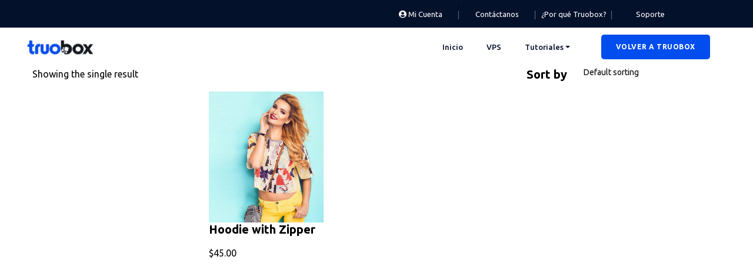

--- FILE ---
content_type: text/css
request_url: https://ayuda.truobox.com/wp-content/themes/docly/assets/css/wp-custom.css?ver=6.8.3
body_size: 5522
content:
/************************ Reset CSS ***********************/
.admin-bar .navbar {
    margin-top: 32px;
}
.admin-bar .menu_two + div, .admin-bar .menu_two + section {
    margin-top: 130px;
}
.shortcode_info ul.article_list li a::before {
    content: "\68";
    font-family: 'ElegantIcons';
    speak: none;
    font-style: normal;
    font-weight: normal;
    font-variant: normal;
    text-transform: none;
    line-height: 1;
    -webkit-font-smoothing: antialiased;
    padding-right: 15px;
}
.shortcode_info .recently_added {
    margin-top: 30px;
}
.shortcode_info .recently_added h4 {
    margin-bottom: 20px;
}
.toggle_body p:last-child,
.tab_shortcode .tab-content p {
    margin: 0;
}
.nav-sidebar .nav-item .nav-link img {
    margin-right: 15px;
    padding-right: 0;
    max-width: 18px;
    height: auto;
    padding-bottom: 5px;
}
.nav-sidebar .nav-item.no_icon.active .nav-link img,
.nav-sidebar .nav-item.no_icon .nav-link img+img {
    display: none;
}
.doc_left_sidebarlist .doc-title {
    font-size: 22px;
}
.nice-select.open .list {
    width: 220px;
}
.shortcode_title h1 {
    font-size: 30px;
    font-weight: 500;
    margin-bottom: 12px;
}
.shortcode_info .elementor-widget-heading h2.elementor-heading-title,
.shortcode_info h2 {
    font-size: 20px;
    font-weight: 500;
    margin-bottom: 20px;
}
.toggle_btn {
    margin-top: .25rem!important;
}
.doc_tag .nav-item .nav-link {
    letter-spacing: .5px;
}
.documentation_text .round {
    background: transparent;
}
.documentation_text .doc-logo {
    padding-bottom: 20px;
}
.doc_faq_info .card-body p:last-child {
    margin-bottom: 0;
}
.explanation p:last-child {
    margin-bottom: 0;
}
.explanation::after {
    border-radius: 3px;
}
.table_shortcode tbody tr .th {
    background: var(--brand_color);
    border: 0px;
    font-size: 16px;
    font-weight: 500;
    color: #fff;
    vertical-align: middle;
}

/** === Tooltip styling === **/
.tooltipster-sidetip.tooltipster-bottom .tooltipster-arrow-border {
    border-bottom-color: rgba(0, 0, 0, 0.05);
    border-width: 11px;
}
.tooltipster-sidetip.tooltipster-top .tooltipster-arrow-border,
.tooltipster-sidetip .tooltipster-arrow-border {
    border: 10px solid transparent;
    left: -1px;
    top: 0;
}
.tooltipster-sidetip.tooltipster-top .tooltipster-arrow-background {
    border-top-color: #fff;
}
.tooltipster-sidetip.tooltipster-bottom .tooltipster-arrow-background {
    border-bottom-color: #fff;
}

/** === Docs Single Page Styles === **/
.wedocs-feedback-wrap a .count {
    height: 15px;
}
.feedback_link .h_btn {
    line-height: 1.8;
    color: #fff;
}
.feedback_link .h_btn:last-child {
    margin-left: 0;
}
.row.feedback_link.wedocs-feedback-wrap {
    text-align: left;
    margin: 0 -15px;
    position: relative;
}
.wedocs-icon-spin {
    position: absolute;
    right: -5px;
    top: 20px;
}
.elementor-page .shortcode_title {
    padding-left: 10px;
}
.elementor-page .post-password-required .shortcode_title h1 {
    padding-left: 0;
}
.wedocs-alert.wedocs-alert-success {
    width: 100%;
    text-align: center;
    margin: 0 15px;
}
.footnotes-link::before {
    display: none;
}
.footnotes-link {
    color: var(--brand_color);
}
.tip_content p {
    font-size: 14px;
}
.tip_content p:last-child {
    margin-bottom: 0;
}
.footnotes_item strong {
    position: relative;
}
span.top-arrow {
    position: absolute;
    top: -3px;
}

/** === Comment Form === **/
.blog_comment_box p,
.blog_comment_box .form-submit,
.blog_comment_box p.logged-in-as {
    margin-left: 15px;
}

.blog_comment_box .get_quote_form {
    position: relative;
}

p.comment-form-cookies-consent {
    position: absolute;
    top: 0;
    font-size: 14px;
    display: flex;
    align-items: baseline;
}

p.comment-form-cookies-consent label {
    padding-left: 5px;
}

/** === Search widget === **/
.widget_search .search-form .form-control {
    padding: 0 20px;
    background: #f3f4f9;
    border-radius: 4px;
    height: 60px;
    font-size: 15px;
    color: #677294;
    -webkit-box-shadow: none;
    box-shadow: none;
    position: relative;
    z-index: 0;
    border-color: transparent;
    -webkit-transition: all .3s linear;
    -o-transition: all .3s linear;
    transition: all .3s linear;
}
.widget_search .search-form button {
    position: absolute;
    background: 0 0;
    padding: 0;
    border: 0;
    right: 22px;
    top: 51%;
    -webkit-transform: translateY(-50%);
    -ms-transform: translateY(-50%);
    transform: translateY(-50%);
    font-size: 16px;
    color: #282835;
    z-index: 0;
}
.widget_search .search-form .form-control:focus {
    border-color: var(--brand_color);
    background: #fff;
}

/** === Widget recent comments === **/
.widget_recent_comments #recentcomments .recentcomments {
    position: relative;
    color: #686d7d;
}
.widget_recent_comments #recentcomments .recentcomments a {
    color: #686d7d;
}
.widget_recent_comments #recentcomments .recentcomments a:hover {
    color: var(--brand_color);
}
.widget_recent_comments .comment-author-link {
    font-size: 13px;
    font-weight: 500;
    color: var(--secondary_color);
    margin-bottom: 0;
    display: block;
    position: relative;
    padding-left: 22px;
}
.widget_recent_comments .comment-author-link::before {
    position: absolute;
    content: "\77";
    font-family: 'ElegantIcons';
    left: 0;
    top: 0;
    padding-right: 10px;
    font-size: 13px;
}

.widget_recent_comments #recentcomments .recentcomments {
    font-weight: 400;
}

.widget_recent_comments #recentcomments .recentcomments:not(:last-child) {
    margin-bottom: 15px;
}

.widget_recent_comments #recentcomments .recentcomments .comment-author-link a {
    font-size: 13px;
    font-weight: 500;
    color: var(--secondary_color);
}

/** === Single post === **/
.single_post_tags.post-tags{
    font-weight: 500;
    clear: both;
    margin-top: 40px;
}
.blog_comment_box{
    clear: both;
}
.single_post_tags.post-tags a {
    color: var(--p_color);
    padding: 2px 18px;
    display: inline-block;
    background: #f3f8f9;
    font-size: 14px;
    border-radius: 4px;
    transition: all 0.2s linear;
    margin: 4px;
    font-weight: 400;
}
.single_post_tags.post-tags a:hover {
    box-shadow: 0 10px 20px 0 rgba(12, 118, 142, 0.24);
    background: var(--brand_color);
    color: white;
}
.post_tag .cats {
    display: inline-block;
    margin-left: 15px;
}
.post_tag .cats::before {
    content: "";
    width: 1px;
    height: 13px;
    background: #B7B9BE;
    display: inline-block;
    margin-right: 13px;
}
.post_tag .cats a::before {
    display: none;
}
.post_tag .cats a:hover {
    color: white;
}
.logged-in .blog_comment_box .get_quote_form {
    padding-top: 0;
}
.blog_comment_box p.logged-in-as {
    margin-bottom: 40px;
}

.subscribe_widget img {
    margin-bottom: 32px;
}

/** === Contact Form 7 === **/
.wpcf7-form-control span.wpcf7-list-item {
    font-size: 16px;
    line-height: 16px;
    font-weight: 400;
    color: var(--p_color);
    padding-left: 22px;
    margin: 20px 20px 15px;
    position: relative;
}
.wpcf7-form-control span.wpcf7-list-item.first {
    margin-left: 0;
}
.wpcf7 input[type="checkbox"] {
    width: 12px;
    position: absolute;
    outline: none;
    height: 12px;
    top: 1px;
    left: 0;
    margin: 0;
}
.wpcf7 input[type="checkbox"]:before {
    content: "";
    display: block;
    position: absolute;
    width: 12px;
    height: 12px;
    border: 1px solid var(--p_color);
    top: 0;
    left: 0;
    border-radius: 2px;
    background-color: #fff;
}
.wpcf7 input[type="checkbox"]:checked:before {
    border-color: var(--brand_color);
}
.wpcf7 input[type="checkbox"]:after {
    content: "";
    display: block;
    width: 5px;
    height: 11px;
    border: solid var(--brand_color);
    border-width: 0 2px 2px 0;
    transform: rotate(45deg);
    position: absolute;
    top: -2px;
    left: 5px;
    opacity: 0;
    transition: all 0.2s linear;
}
.wpcf7 input[type="checkbox"]:checked:after {
    opacity: 1;
}

.wpcf7 input[type="radio"] {
    width: 12px;
    position: absolute;
    outline: none;
    height: 12px;
    margin: 0;
    left: 0;
    top: 1px;
}
.wpcf7 input[type="radio"]:before {
    content: "";
    display: block;
    position: absolute;
    width: 12px;
    height: 12px;
    border: 1px solid var(--p_color);
    border-radius: 50%;
    top: 0;
    left: 0;
    background-color: #fff;
    transition: all 0.2s linear;
}
.wpcf7 input[type="radio"]:checked:before {
    border-color: var(--brand_color);
}
.wpcf7 input[type="radio"]:after {
    content: "";
    display: block;
    width: 6px;
    height: 6px;
    border-radius: 50%;
    background: var(--brand_color);
    position: absolute;
    top: 50%;
    left: 50%;
    margin-left: -3px;
    margin-top: -3px;
    transform: scale(0);
    transition: all 0.2s linear;
}
.wpcf7 input[type="radio"]:checked:after {
    transform: scale(1);
}

.wpcf7 input[type="text"], .wpcf7 input[type="url"], .wpcf7 input[type="email"], .wpcf7 input[type="tel"], .wpcf7 textarea {
    height: 60px;
    line-height: 55px;
    background: #f9fbfc;
    box-shadow: none;
    padding-left: 30px;
    font-weight: 400;
    transition: all 0.2s linear;
    border-radius: 6px;
    border: 1px solid #d9e1e3;
    width: 100%;
    margin-top: 5px;
    font-size: 14px;
}
.wpcf7 textarea {
    height: 200px;
    padding-top: 0;
    font-size: 14px;
}
.wpcf7 input[type="submit"] {
    font-size: 14px;
    font-weight: 500;
    color: #fff;
    box-shadow: 0 20px 30px 0 rgba(12, 118, 142, 0.24);
    border-radius: 4px;
    background: var(--brand_color);
    display: inline-block;
    padding: 14px 28px;
    transition: color .15s ease-in-out,background-color .15s ease-in-out,border-color .15s ease-in-out,box-shadow .18s ease-in-out;
}
.wpcf7 input[type="submit"] {
    border: 0;
    padding: 13px 42px;
    box-shadow: none;
}
.wpcf7 input[type="submit"]:hover {
    box-shadow: 0 20px 30px 0 rgba(12, 118, 142, 0.24);
}

.wpcf7-form h6 {
    margin-bottom: 5px;
}
/* !--- End Form Styling ---! */

.doc_documentation_area {
    padding-bottom: 0;
}
article#post {
    padding-bottom: 100px;
}
.nav-sidebar .nav-item .dropdown_nav li {
    margin: 6px 0;
}
.nav-sidebar:not(.doc-nav) .nav-item .dropdown_nav li a {
    line-height: 1.3em;
}
/** === Footnotes Columns === **/
.footnotes_column_2 {
    column-count: 2;
    column-gap: 30px;
}
.footnotes_column_3 {
    column-count: 3;
    column-gap: 30px;
}
.footnotes_column_4 {
    column-count: 4;
    column-gap: 30px;
}
.documentation_item .icon img {
    max-width: 36px;
}
.nav-sidebar .nav-item .dropdown_nav{
    padding-top: 5px;
}

/** === Code Syntax Highlighter === **/
.docly-source-code div.code-toolbar>.toolbar {
    position: absolute;
    top: 10px;
    right: 25px;
    -webkit-transition: opacity 0.3s ease-in-out;
    -o-transition: opacity 0.3s ease-in-out;
    transition: opacity 0.3s ease-in-out;
    opacity: 0;
}
.docly-source-code div.code-toolbar>.toolbar a, .docly-source-code div.code-toolbar>.toolbar button,
.docly-source-code div.code-toolbar>.toolbar span {
    display: inline-block;
    color: #bbb;
    font-size: .8em;
    padding: 3px 10px;
    border: 0;
    background: #242323;
    -webkit-box-shadow: 0 2px 0 0 rgba(0,0,0,0.2);
    box-shadow: 0 2px 0 0 rgba(0,0,0,0.2);
    margin: 0 2px;
    border-radius: 5px;
}
div.code-toolbar>.toolbar a:focus, div.code-toolbar>.toolbar a:hover, div.code-toolbar>.toolbar button:focus,
div.code-toolbar>.toolbar button:hover, div.code-toolbar>.toolbar span:focus, div.code-toolbar>.toolbar span:hover {
    color: #fff!important;
    text-decoration: none;
}

/** === Blog tweaks === **/
.widget .c_head {
    margin-bottom: 30px;
}
.widget_tag_cloud.widget .c_head {
    margin-bottom: 35px;
}
.widget_tag_cloud, .widget_categories {
    margin-bottom: -8px;
}
.doc_feedback_slider .item h5{
    margin-bottom: 10px;
}
.post_author .author_text a:hover h4,
.post_tag a:hover{
    color: var(--brand_color);
}
section.doc_blog_classic_area {
    padding: 120px 0;
}

/** === Ol & UL List Styling === **/
.blog_single_item ul.list-box,
.wp-block-latest-posts.wp-block-latest-posts__list,
.blog_single_item ol.list-box{
    box-shadow: 0 3px 6px 0 rgba(4, 73, 89, 0.02);
    border: 1px solid #e5ebef;
    padding: 20px;
    border-radius: 2px;
}

.blog_content > ul, .blog_single_item ul, .blog_content > ol,
.comment_box .media-body > ol,
.comment_box .media-body > ul {
    margin-top: 20px;
    margin-bottom: 20px;
    list-style: none;
    padding-left: 25px;
}
.wp-block-latest-posts.wp-block-latest-posts__list,
.blog_single_item ol {
    list-style: none;
    padding-left: 20px;
    margin-bottom: 25px;
    margin-top: 10px;
}
.blog_single_item ol ol li:first-child,
.blog_single_item ul ul li:first-child {
    margin-top: 10px;
}
.blog_single_item ol:not(.ordered-list) {
    list-style: decimal;
    padding-left: 40px;
}
.blog_single_item ul li, .blog_single_item ol li {
    font-size: 14px;
    font-weight: 500;
    line-height: 22px;
}
.blog_single_item ul:not(.ordered-list) li {
    position: relative;
    padding-left: 20px;
}
.blog_single_item ol:not(.ordered-list) li {
    padding-left: 10px;
}
.blog_single_item ul li + li, .blog_single_item ol li + li {
    margin-top: 15px;
}
.blog_single_item ul:not(.ordered-list)>li:before {
    content: "";
    width: 6px;
    height: 6px;
    border-radius: 50%;
    background: var(--brand_color);
    position: absolute;
    left: 0;
    top: 7px;
}
.blog_single_item ul ul, .blog_single_item ol ol {
    border: none;
    padding: 0;
    margin: 0;
    border-radius: unset;
    box-shadow: none;
}

.blog_single_item blockquote p,
blockquote p{
    color: var(--p_color);
    font-weight: 400;
    line-height: 34px;
    margin-bottom: 45px;
    font-size: 20px;
}
.blog_single_item blockquote cite,
blockquote cite{
    font-weight: 500;
    font-size: 16px;
    color: var(--secondary_color);
    font-style: normal;
}
.blog_top_post.sticky {
    background: #edfbfe;
    position: relative;
}
.blog_top_post.sticky .sticky-label {
    position: absolute;
    top: 0;
    right: 0;
    padding: 10px 20px;
    background: var(--brand_color);
    color: #fff;
}

/** === Unit test === **/
.blog .navbar:not(.navbar_fixed) .logo h3{
    color: #fff;
}
.navbar_fixed .navbar-brand.logo h3 {
    padding-top: 10px;
}
.single.has_not_menu .navbar:not(.navbar_fixed) {
    height: 98px;
}
.menu > .nav-item.submenu .dropdown-menu .nav-item .nav-link span {
    position: fixed;
    right: 15px;
}
.comment ul.children {
    list-style: none;
    padding-left: 100px;
}
.comment_box .trackback, .comment_box .pingback {
    padding-top: 20px;
}
.footer_area.no_footer_widgets{
    padding-top: 20px;
}
.footer_area.no_footer_widgets .footer_bottom{
    padding-bottom: 45px;
}
.docs_widget ul li+li {
    padding-top: 25px;
}
.docs_widget ul li a img {
    max-width: 23px;
    height: auto;
    margin-right: 10px;
    border-radius: 50%;
    margin-top: -5px;
}
.blog_related_post .blog_grid_post img {
    height: auto;
}
.shortcode_info img {
    max-width: 100%;
    height: auto;
}
.doc_banner_area_two {
    padding: 0;
    display: flex;
    align-items: center;
}
.navbar_fixed.menu_one .nav_btn {
    background: transparent;
}
.fact_navigation .nav-item .nav-link{
    padding-left: 0;
}

/** === Search Keywords === **/
.header_search_keyword {
    text-align: left;
    display: flex;
    flex-wrap: wrap;
    align-items: center;
    font-weight: 500;
    justify-content: center;
    margin-top: 20px;
}

.header_search_keyword span {
    font-size: 14px;
    color: #fff;
    margin-right: 15px;
    font-weight: 400;
}

.header_search_keyword ul {
    margin-bottom: 0px;
}

.header_search_keyword ul li {
    display: inline-block;
    margin-right: 4px;
}

.header_search_keyword ul li a {
    display: block;
    font-size: 14px;
    padding: 0px 12px;
    border-radius: 45px;
    background: transparent;
    color: #fff;
    border: 1px solid #fff;
    transition: all 300ms linear 0s;
    font-weight: 500;
}

.header_search_keyword ul li a:hover {
    background: #fff;
    color: var(--brand_color);
    border-color: #fff;
}

.doc_banner_area_two .header_search_keyword ul li a:hover {
    background: #4c5267;
    color: #fff;
}

.doc_banner_area_two .header_search_keyword span {
}

.doc_banner_area_two .header_search_keyword ul li a {
    color: white;
}

/** === Doc search form result === **/
form.banner_search_form {
    display: flex;
}
.doc_banner_text .banner_search_form {
    transition: all .4s;
}
.banner_search_form .form-control:focus .doc_banner_area_one {
    align-items: flex-start;
}
.banner_search_form .form-control:focus .doc_banner_text {
    padding-top: 200px;
}
.doc_banner_text .banner_search_form {
    margin-top: 45px;
}
.doc_banner_text .banner_search_form{
    position: relative;
}
#docly-search-result{
    width: 100%;
    background: #fff;
    border: 1px solid rgb(230, 238, 239);
    border-radius: 4px;
    box-shadow: 0 3px 4px 0 rgba(4, 73, 89, 0.06);
    position: absolute;
    top: 70px;
    margin-top: 10px;
    padding: 20px 25px;
    font-size: 14px;
    font-weight: 400;
    display: none;
    transition: all .4s;
}
#docly-search-result.ajax-search{
    display: block;
}
#docly-search-result::before{
    content: "";
    width: 12px;
    height: 12px;
    background: #fff;
    position: absolute;
    top: -6px;
    transform: rotate(45deg);
    left: 40px;
    border-left: 1px solid #e6eeef;
    border-top: 1px solid #e6eeef;
}
.search-result-item .doc-item,
.search-result-item .doc-list{
    text-align: left;
}
.search-result-item .doc-item a{
    color: var(--secondary_color);
    display: block;
    padding-bottom: 5px;
    border-bottom: 1px solid #e6eeef;
    font-weight: 500;
}
.search-result-item .doc-list{
    padding: 0;
    display: flex;
    height: 100%;
}
.search-result-item.parent-doc .doc-item {
    margin-bottom: 5px;
}
#docly-search-result .search-result-item.parent-doc {
    margin-top: 15px;
}
#docly-search-result .search-result-item.parent-doc:first-child {
    margin-top: 0;
}
.search-result-item .doc-section {
    border-right: 1px solid #dee7e8;
    padding: 5px 15px 5px 25px;
    text-align: right;
}
.search-result-item .doc-section a {
    color: #898d99;
}
.search-result-item .doc-article {
    padding: 5px 10px 5px 10px;
    border-radius: 3px;
}
.search-result-item .doc-article:hover {
    background: rgba(143,187,237,.1);
}
.search-result-item .doc-article:hover a {
    color: #2f495e;
}
.search-result-item .doc-article a {
    color: var(--p_color);
}
.search-result-item span {
    display: inline-block;
}

.doc_feedback_slider .item p {
    font-weight: 300;
}

.dk_menu .hamburger-cross span,
.dk_menu .hamburger span{
    background: var(--p_color);
}
.dk_menu .nav-item > .nav-link {
    color: var(--p_color);
}
.breadcrumb .breadcrumb-item:last-child{
    color: var(--secondary_color);
}
.blog_classic_item img {
    max-width: 100%;
    height: auto;
}

/** === Table Design === **/
.page_wrapper table,
.blog_single_item table {
    border: 1px solid #d6d6d6;
}
.page_wrapper table thead,
.blog_single_item table thead {
    background: #f5f5f5;
}
.page_wrapper .table_shortcode thead {
    background: #06a8cb;
}
.page_wrapper table td,
.page_wrapper table th,
.blog_single_item table td,
.blog_single_item table th {
    padding: 12px;
}
.page_wrapper table a,
.blog_single_item table a {
    color: var(--p_color);
}

.docs_widget ul.list-unstyled {
    margin-top: 25px;
    padding-top: 5px;
}

.feedback_link h6 a {
    padding-right: 0;
}

.feedback_link h6 {
    margin-top: -10px;
}

.c_head a {
    color: var(--secondary_color);
}

.journalism-feature-image img {
    margin-left: 25px;
}

.blog_post_author .media-body h5 a {
    color: var(--secondary_color);
}

.wp-block-table.is-style-stripes table {
    border: none;
}

.wp-block-table.is-style-stripes table thead {
    border-bottom: 3px solid;
    background: transparent;
}

.wp-block-table.is-style-stripes table tfoot {
    border-top: 3px solid;
}

/** === Cookie Bar === **/
.cookieAcceptBar {
    position: fixed;
    left:0;
    right: 0;
    text-align: center;
    background: rgb(51, 51, 51);
    color: rgb(204, 204, 204);
    padding: 0 0 10px;
    z-index: 9;
    bottom: 0;
    display: flex;
    align-items: center;
    justify-content: center;
    font-size: 12px;
}
.cookieAcceptBar p {
    margin-bottom: 0;
    padding-top: 10px;
}
.cookieAcceptBar a {
    color: #fff;
    text-decoration: none;
    font-weight: bold;
}
.cookieAcceptBar button {
    cursor: pointer;
    border: none;
    background-color: var(--brand_color);
    color: #fff;
    text-transform: uppercase;
    margin-top: 10px;
    height: 30px;
    line-height: 30px;
    padding: 0 15px;
    margin-left: 40px;
    font-size: 12px;
}
/** --- End Cookie --- **/

.journalism-feature-image img {
    top: 150px;
}

.breadcrumb_area_three .breadcrumb_text {
    max-width: 100%;
}

.doc_banner_area_one {
    padding: 250px 0 100px;
    min-height: 750px;
    height: auto;
    align-items: start;
}

.search-result-item .doc-list .doc-section {
    flex: 33% 0 0;
    padding: 5px 15px 5px;
}

#docly-search-result h5 {
    margin-bottom: 0;
}

.search-result-item .doc-article {
    padding: 5px 15px;
    display: flex;
    align-items: center;
    width: 100%;
    flex: 67% 0 0;
    transition: all .3s;
}
#docly-search-result {
    position: relative;
    width: 100%;
}
form.banner_search_form {
    display: block;
}

/** === Registration / Login Form === **/
#reg-form-validation-messages {
    color: #29bd5d;
    padding-bottom: 20px;
    padding-top: 25px;
}

#reg-form-validation-messages .error span {
    padding-right: 5px;
}
#reg-form-validation-messages .error {
    color: #f95959;
}

/** === Link and paragraph style === **/
.onepage-doc-sec p,
.doc-main-content p {
    line-height: 1.9;
}
.onepage-doc-sec li a,
.onepage-doc-sec p a, .doc-main-content p a,
.card-body a, .blog_single_item p a {
    color: inherit;
    position: relative;
    text-decoration: none;
}
.onepage-doc-sec p a::after, .doc-main-content p a::after,
.card-body a::after, .blog_single_item p a::after {
    background-color: rgba(76,122,241,.25);
    content: "";
    display: block;
    height: 2px;
    left: 0;
    position: absolute;
    top: 100%;
    transition: all .2s ease;
    width: 100%;
}
.onepage-doc-sec p a:hover, .doc-main-content p a:hover,
.card-body a:hover, .blog_single_item p a:hover {
    color: #000;
}
.body_dark .onepage-doc-sec p a:hover, .body_dark .doc-main-content p a:hover,
.body_dark .card-body a:hover, .body_dark .blog_single_item p a:hover {
    color: #fff;
}
.onepage-doc-sec p a:hover::after, .doc-main-content p a:hover::after,
.card-body a:hover::after, .blog_single_item p a:hover::after {
    background-color: rgba(76,122,241,.75);
}
.post_author_two .media-body p {
    color: #23262f;
}

#was-this-helpful {
    margin-top: -25px;
}

.documentation_body img {
    max-width: 100%;
    height: auto;
}

.sticky-nav-doc .body_fixed.body_navbar_fixed .doc_left_sidebarlist, .sticky-nav-doc .body_fixed.body_navbar_fixed .doc_rightsidebar {
    padding-top: 50px;
}

.onepage-doc-sec .border_bottom {
    margin: 80px 0 100px 0;
}

.onepage-doc-sec .doc-content h4,
.onepage-doc-sec .doc-content h2 {
    font-size: 20px;
    font-weight: 500;
    margin-bottom: 25px;
}

#post .onepage-doc-sec {
    padding-top: 120px;
    margin-top: -120px;
}

.articles-list .article_list {
    padding-left: 20px;
    padding-top: 1px;
}

.article_list {
    padding-left: 20px;
}

#post .onepage-doc-sec:last-child .child-doc:last-child .border_bottom {
    display: none;
}

.still-stuck {
    margin: 30px 0;
}

.still-stuck.feedback_link.wedocs-feedback-wrap {
    margin-top: 20px;
}

.still-stuck h6 {
    color: var(--p_color);
}

.still-stuck h6 i {
    padding-right: 8px;
}

.still-stuck h6 a {
    padding-right: 0;
}

.still-stuck h6 a {
    color: var(--brand_color);
}

.still-stuck .wedocs-alert {
    margin: -30px 0 0;
}

.process_tab_shortcode ul#myTabs li::before {
    display: none;
}

.ordered-list li ul,
.ordered-list li ol {
    list-style: none;
    padding-left: 0;
}

.taxonomy.forum-post-tags .tags {
    color: #838793;
}

.question-icon {
    margin-top: -20px;
}

input#searchInput {
    border: 0 solid transparent;
    box-shadow: none;
}

form.banner_search_form {
    position: relative;
    z-index: 1;
}

#docly-search-result {
    position: absolute;
    left: 0;
}

.doc_banner_area_one {
    overflow: unset;
}

.doc_banner_area_one .bl_right, .doc_banner_area_one .bl_left {
    bottom: 0;
}

.shortcode_info {
    padding-left: 0;
    padding-right: 45px;
}

.footer_top .widget.widget_nav_menu ul li a.nav-link {
    padding: 0;
}

.preset_footer .f_widget {
    padding-left: 30px;
}

.subscribe_widget .f_social_icon {
    padding-top: 40px;
}

.subscribe_widget p.mchimp-errmessage {
    margin-top: 20px;
    margin-bottom: 0;
}

.doc_banner_text_two .banner_search_form .form-control {
    flex-grow: 1;
}

.doc_banner_text_two .banner_search_form .input-group-append {
    flex-grow: 0;
}

.doc_banner_area_two, .doc_banner_area_two .building_img {
    z-index: unset;
}

.elementor-widget-docly_list_item .steps-panel {
    border: none;
}

.blog_single_item ol li,
.shortcode_info ol li {
    margin-bottom: 15px;
}

.more-communities {
    border-bottom: none;
}

.page-template-page-onepage .elementor-column-gap-default>.elementor-row>.elementor-column>.elementor-element-populated {
    padding: 0;
}

body:not(.single-docs) .body_fixed #font-switcher {
    width: 216px;
}

.doc_banner_area_one .dark {
    z-index: 0;
}

.doc-sec-unique {
    margin-top: 15px;
}

.click_capture {
    background: rgba(0, 0, 0, 0.6);
}

.pointing_img_container .img_pointing {
    position: absolute;
}

.navbar .nav-bar-search + .nav_btn {
    margin-left: 20px;
}

.search_form .search-nav,
.nav-bar-search .search_form:focus-within .search-submit-icon {
    display: none;
}

.search_form:focus-within .search-submit-icon + .search-nav {
    display: flex;
}

.search_form .search-nav {
    position: absolute;
    top: 5px;
    right: 10px;
}

.search_form .search-nav button {
    font-size: 20px;
    position: static;
}

.search_form .search-nav .clear {
    padding: 2px;
    border: 1px solid #e1e4e5;
    border-radius: 50%;
    height: 20px;
    display: flex;
    justify-content: center;
    align-items: center;
    width: 20px;
    font-size: 16px;
    margin-top: 6px;
    margin-left: 5px;
}

.search_form .search-nav .clear:hover {
    background: #E81123;
    border-color: #E81123;
    color: #fff;
}

.sticky_menu .menu_one .menu > .nav-item .nav-link {
    font-weight: 500;
}

.docly-banner-support .banner-content-wrapper .banner-title {
    font-weight: 700;
}

.ordered-list li p:last-child {
    margin-bottom: 0;
}

.widget_search .search-form input[type="search"]::-webkit-search-decoration,
.widget_search .search-form input[type="search"]::-webkit-search-cancel-button,
.widget_search .search-form input[type="search"]::-webkit-search-results-button,
.widget_search .search-form input[type="search"]::-webkit-search-results-decoration {
    -webkit-appearance:none;
}

#docly-search-result h5 {
    margin-bottom: 0;
    color: var(--secondary_color);
}

--- FILE ---
content_type: text/css
request_url: https://ayuda.truobox.com/wp-content/uploads/elementor/css/post-5954.css?ver=1657895014
body_size: 976
content:
.elementor-5954 .elementor-element.elementor-element-3e05d57 > .elementor-container{max-width:1080px;}.elementor-5954 .elementor-element.elementor-element-3e05d57 > .elementor-container > .elementor-column > .elementor-widget-wrap{align-content:center;align-items:center;}.elementor-5954 .elementor-element.elementor-element-3e05d57:not(.elementor-motion-effects-element-type-background), .elementor-5954 .elementor-element.elementor-element-3e05d57 > .elementor-motion-effects-container > .elementor-motion-effects-layer{background-color:#04112B;}.elementor-5954 .elementor-element.elementor-element-3e05d57{transition:background 0.3s, border 0.3s, border-radius 0.3s, box-shadow 0.3s;}.elementor-5954 .elementor-element.elementor-element-3e05d57 > .elementor-background-overlay{transition:background 0.3s, border-radius 0.3s, opacity 0.3s;}.elementor-5954 .elementor-element.elementor-element-a927121 > .elementor-widget-wrap > .elementor-widget:not(.elementor-widget__width-auto):not(.elementor-widget__width-initial):not(:last-child):not(.elementor-absolute){margin-bottom:0px;}.elementor-5954 .elementor-element.elementor-element-9b290e3 > .elementor-widget-wrap > .elementor-widget:not(.elementor-widget__width-auto):not(.elementor-widget__width-initial):not(:last-child):not(.elementor-absolute){margin-bottom:0px;}.elementor-5954 .elementor-element.elementor-element-c41b140{width:25%;max-width:25%;}.elementor-5954 .elementor-element.elementor-element-c41b140 > .elementor-widget-container{border-style:solid;border-width:0px 1px 0px 0px;border-radius:0px 0px 0px 0px;}.elementor-5954 .elementor-element.elementor-element-266ed0f{width:25%;max-width:25%;}.elementor-5954 .elementor-element.elementor-element-ff481cd{width:25%;max-width:25%;}.elementor-5954 .elementor-element.elementor-element-f10754e{width:25%;max-width:25%;}.elementor-5954 .elementor-element.elementor-element-3c2aa20 > .elementor-container{max-width:1200px;}.elementor-5954 .elementor-element.elementor-element-3c2aa20 > .elementor-container > .elementor-column > .elementor-widget-wrap{align-content:center;align-items:center;}.elementor-5954 .elementor-element.elementor-element-3c2aa20{padding:5px 0px 5px 0px;}.elementor-5954 .elementor-element.elementor-element-e600e43{text-align:left;}.elementor-5954 .elementor-element.elementor-element-e600e43 img{max-width:80%;}.elementor-5954 .elementor-element.elementor-element-3b23e00 .elementor-menu-toggle{margin-left:auto;background-color:#0E161E00;}.elementor-5954 .elementor-element.elementor-element-3b23e00 .elementor-nav-menu .elementor-item{font-family:"Ubuntu", Sans-serif;}.elementor-5954 .elementor-element.elementor-element-3b23e00 .elementor-nav-menu--main .elementor-item{color:#FFFFFF;padding-left:0px;padding-right:0px;padding-top:0px;padding-bottom:0px;}.elementor-5954 .elementor-element.elementor-element-3b23e00 .elementor-nav-menu--main .elementor-item:hover,
					.elementor-5954 .elementor-element.elementor-element-3b23e00 .elementor-nav-menu--main .elementor-item.elementor-item-active,
					.elementor-5954 .elementor-element.elementor-element-3b23e00 .elementor-nav-menu--main .elementor-item.highlighted,
					.elementor-5954 .elementor-element.elementor-element-3b23e00 .elementor-nav-menu--main .elementor-item:focus{color:#000000;}.elementor-5954 .elementor-element.elementor-element-3b23e00 .elementor-nav-menu--main .elementor-item.elementor-item-active{color:#000000;}.elementor-5954 .elementor-element.elementor-element-3b23e00 .e--pointer-framed .elementor-item:before{border-width:0px;}.elementor-5954 .elementor-element.elementor-element-3b23e00 .e--pointer-framed.e--animation-draw .elementor-item:before{border-width:0 0 0px 0px;}.elementor-5954 .elementor-element.elementor-element-3b23e00 .e--pointer-framed.e--animation-draw .elementor-item:after{border-width:0px 0px 0 0;}.elementor-5954 .elementor-element.elementor-element-3b23e00 .e--pointer-framed.e--animation-corners .elementor-item:before{border-width:0px 0 0 0px;}.elementor-5954 .elementor-element.elementor-element-3b23e00 .e--pointer-framed.e--animation-corners .elementor-item:after{border-width:0 0px 0px 0;}.elementor-5954 .elementor-element.elementor-element-3b23e00 .e--pointer-underline .elementor-item:after,
					 .elementor-5954 .elementor-element.elementor-element-3b23e00 .e--pointer-overline .elementor-item:before,
					 .elementor-5954 .elementor-element.elementor-element-3b23e00 .e--pointer-double-line .elementor-item:before,
					 .elementor-5954 .elementor-element.elementor-element-3b23e00 .e--pointer-double-line .elementor-item:after{height:0px;}body:not(.rtl) .elementor-5954 .elementor-element.elementor-element-3b23e00 .elementor-nav-menu--layout-horizontal .elementor-nav-menu > li:not(:last-child){margin-right:0px;}body.rtl .elementor-5954 .elementor-element.elementor-element-3b23e00 .elementor-nav-menu--layout-horizontal .elementor-nav-menu > li:not(:last-child){margin-left:0px;}.elementor-5954 .elementor-element.elementor-element-3b23e00 .elementor-nav-menu--main:not(.elementor-nav-menu--layout-horizontal) .elementor-nav-menu > li:not(:last-child){margin-bottom:0px;}.elementor-5954 .elementor-element.elementor-element-3b23e00 .elementor-nav-menu--dropdown a, .elementor-5954 .elementor-element.elementor-element-3b23e00 .elementor-menu-toggle{color:#000000;}.elementor-5954 .elementor-element.elementor-element-3b23e00 div.elementor-menu-toggle{color:#064dec;}.elementor-5954 .elementor-element.elementor-element-c8a689d .elementor-button{font-family:"Ubuntu", Sans-serif;font-size:12px;font-weight:600;text-transform:uppercase;letter-spacing:0.5px;fill:#FFFFFF;color:#FFFFFF;background-color:#024DEE;border-radius:5px 5px 5px 5px;padding:15px 25px 15px 25px;}.elementor-5954 .elementor-element.elementor-element-c8a689d .elementor-button:hover, .elementor-5954 .elementor-element.elementor-element-c8a689d .elementor-button:focus{color:#FFFFFF;background-color:#04112B;border-color:#04112B;}.elementor-5954 .elementor-element.elementor-element-c8a689d .elementor-button:hover svg, .elementor-5954 .elementor-element.elementor-element-c8a689d .elementor-button:focus svg{fill:#FFFFFF;}@media(max-width:767px){.elementor-5954 .elementor-element.elementor-element-91d2c42{width:50%;}.elementor-5954 .elementor-element.elementor-element-bb08ac8{width:50%;}.elementor-bc-flex-widget .elementor-5954 .elementor-element.elementor-element-bb08ac8.elementor-column .elementor-widget-wrap{align-items:center;}.elementor-5954 .elementor-element.elementor-element-bb08ac8.elementor-column.elementor-element[data-element_type="column"] > .elementor-widget-wrap.elementor-element-populated{align-content:center;align-items:center;}.elementor-5954 .elementor-element.elementor-element-3b23e00 .elementor-menu-toggle{font-size:22px;border-width:1px;border-radius:3px;}.elementor-5954 .elementor-element.elementor-element-3b23e00 > .elementor-widget-container{margin:0px 0px 0px 0px;padding:0px 0px 0px 0px;}}@media(min-width:768px){.elementor-5954 .elementor-element.elementor-element-91d2c42{width:20.048%;}.elementor-5954 .elementor-element.elementor-element-bb08ac8{width:59.473%;}.elementor-5954 .elementor-element.elementor-element-5f0c361{width:20.038%;}}/* Start custom CSS for html, class: .elementor-element-c41b140 */.link-top-head {
    font-size:13px;
    color:#fff;
    
}

.link-top-head:hover {
  text-decoration: underline !important;
  color:white;
}


.link-top-head::before{
  position: absolute;
  top: 8px;
  right: 0;
  z-index: 0;
  content: " ";
  width: 1px;
  height: 15px;
  background-color: rgba(255,255,255,.4);
}/* End custom CSS */
/* Start custom CSS for html, class: .elementor-element-266ed0f */.link-top-head {
    font-size:13px;
    color:#fff;
    
}

.link-top-head:hover {
  text-decoration: underline !important;
  color:white;
}/* End custom CSS */
/* Start custom CSS for html, class: .elementor-element-ff481cd */.link-top-head {
    font-size:13px;
    color:#fff;
    
}

.link-top-head:hover {
  text-decoration: underline !important;
  color:white;
}/* End custom CSS */
/* Start custom CSS for html, class: .elementor-element-f10754e */.link-top-head2 {
    font-size:13px;
    color:#fff;
    
}

.link-top-head2:hover {
  text-decoration: underline !important;
  color:white;
}/* End custom CSS */

--- FILE ---
content_type: text/javascript
request_url: https://ayuda.truobox.com/wp-content/themes/docly/assets/js/ajax-doc-search.js?ver=1.0.0
body_size: 25
content:
/**
 * Search results
 */
function fetchResults(){
    let keyword = jQuery('#searchInput').val();
    let noresult = jQuery('#docly-search-result').attr('data-noresult');
    if( keyword == "" ){
        jQuery('#docly-search-result').removeClass('ajax-search').html("");
    } else {
        jQuery.ajax({
            url: docly_local_object.ajaxurl,
            type: 'post',
            data: { action: 'docly_search_data_fetch', keyword: keyword  },
            success: function(data) {
                if (data.length > 0) {
                    jQuery('#docly-search-result').addClass('ajax-search').html( data );
                } else {
                    var data_error = '<h5>' + noresult + '</h5>';
                    jQuery('#docly-search-result').addClass('ajax-search').html( data_error );
                }
            }
        });
    }
}

--- FILE ---
content_type: text/javascript
request_url: https://ayuda.truobox.com/wp-content/themes/docly/assets/js/forum.js?ver=1.0.0
body_size: 805
content:
(function ($) {
  "use strict";

  $(window).on("load", function () {
    $(".post-pagination > li:nth-child(1) > a").addClass("current");
    $(".newest_posts").addClass("active-short");
    docly_forum.docly_search(
      "#search_field",
      "#UserList .userlist",
      ".current-user"
    );
    docly_forum.docly_search(
      "#search_fields",
      "#tagList .tagList",
      ".dropdown-item"
    );
    docly_forum.docly_loading_forum();
    docly_forum.docly_open_forum();
    docly_forum.docly_sort_forum();
  });

  var docly_forum = {
    docly_search: function (
      search_field,
      searchable_elements,
      searchable_text_class
    ) {
      $(search_field).keyup(function (e) {
        e.preventDefault();
        var query = $(this).val().toLowerCase();
        if (query) {
          $.each($(searchable_elements), function () {
            var title = $(this)
              .find(searchable_text_class)
              .text()
              .toLowerCase();
            if (title.indexOf(query) == -1) {
              $(this).hide();
            } else {
              $(this).show();
            }
          });
        } else {
          $(searchable_elements).show();
        }
      });
    },
    docly_auth_select: function () {
      $(document).on("click", ".data-auth", function () {
        var _this = $(this),
          text = _this.text();
        $(".UserList").html(text);
      });
    },
    docly_tag_select: function () {
      $(document).on("click", ".data-tag", function () {
        var _this = $(this),
          text = _this.text();
        $(".tagLista").html(text);
      });
    },
    docly_loading_forum: function () {
      $(document).on("click", ".docly-data", function () {
        $(".docly-data").removeClass("loading");
        $(".reset-btn").addClass("reset-btn-active");
        $('.reset-btn').removeClass("reset-none");
        var _this = $(this),
          _ajaxUrl = DoclyForum.ajax_url,
          _class = _this.addClass("loading selected"),
          _a = "docly_loading_post",
          _n = DoclyForum.docly_nonce,
          _t = _this.data("type"),
          _id = _this.data("id"),
          _parent = _this.data("parent"),
          _count = _this.data("count"),
          data = {
            type: _t,
            action: _a,
            nonce: _n,
            a_t_id: _id,
            count: _count,
            parent: _parent,
          };

        if ($(this).hasClass("loading")) {
          $.ajax({
            url: _ajaxUrl,
            method: "post",
            data: data,
            beforeSend: function () {
              $(".load-forum").html(
                "<div class='forum-loading'><div class='configure-border-1'><div class='configure-core'></div></div><div class='configure-border-2'><div class='configure-core'></div></div></div>"
              );
            },
            success: function (response) {
              $(".load-forum").html(response);
            },
            error: function () {
              console.log("Oops! Something wrong, try again!");
            },
          });
        }

        return false;
      });
    },
    docly_open_forum: function () {
      $(document).on("click", ".open-data", function () {
        $(".open-data").removeClass("loading");
        $(this).parent().removeClass("reset-btn-active");
        $('.reset-btn').toggleClass("reset-none");
        $('.sort-by').removeClass('active-short');
        $('.newest_posts').addClass('active-short');
        var _this = $(this),
          _ajaxUrl = DoclyForum.ajax_url,
          _class = _this.addClass("loading selected"),
          _a = "docly_open_post",
          _n = DoclyForum.docly_nonce,
          _t = _this.data("type"),
          _id = _this.data("id"),
          _count = _this.data("count"),
          _parent = _this.data("parent"),
          data = {
            type: _t,
            action: _a,
            nonce: _n,
            a_t_id: _id,
            count: _count,
            parent: _parent,
          };

        if ($(this).hasClass("loading")) {
          $.ajax({
            url: _ajaxUrl,
            method: "post",
            data: data,
            beforeSend: function () {
              $(".load-forum").html(
                "<div class='forum-loading'><div class='configure-border-1'><div class='configure-core'></div></div><div class='configure-border-2'><div class='configure-core'></div></div></div>"
              );
            },
            success: function (response) {
              $(".load-forum").html(response);
            },
            error: function () {
              console.log("Oops! Something wrong, try again!");
            },
          });
        }

        return false;
      });
    },
    docly_sort_forum: function () {
      $(document).on("click", ".sort-by", function () {
        $(".sort-by").removeClass("loading");
        $(".reset-btn").addClass("reset-btn-active");
        $('.reset-btn').removeClass("reset-none");
        var _this = $(this),
          _ajaxUrl = DoclyForum.ajax_url,
          _class = _this.addClass("loading active-short"),
          _parent = _this.data("parent"),
          _a = "docly_loading_sort_post",
          _n = DoclyForum.docly_nonce,
          _sort = _this.data("sort"),
          data = {
            action: _a,
            nonce: _n,
            sort: _sort,
            parent: _parent,
          };
        if ($(this).hasClass("loading")) {
          $.ajax({
            url: _ajaxUrl,
            method: "post",
            data: data,
            beforeSend: function () {
              $(".load-forum").html(
                "<div class='forum-loading'><div class='configure-border-1'><div class='configure-core'></div></div><div class='configure-border-2'><div class='configure-core'></div></div></div>"
              );
            },
            success: function (response) {
              $(".load-forum").html(response);
            },
            error: function () {
              console.log("Oops! Something wrong, try again!");
            },
          });
        }

        return false;
      });
    },
  };

  $('[id]').each(function () {
    $('[id="' + this.id + '"]:gt(0)').remove();
  });

  $('a.prev.page-numbers').html('<i class="arrow_carrot-left"></i>');
  $('a.next.page-numbers').html('<i class="arrow_carrot-right"></i>');

})(jQuery);


--- FILE ---
content_type: text/javascript
request_url: https://ayuda.truobox.com/wp-content/themes/docly/assets/js/main.js?ver=1.0.0
body_size: 5135
content:
;(function ($) {
	"use strict";

	$(document).ready(function() {
		/**
		 * Search Keywords
		 */
		$(".header_search_keyword ul li a").on("click", function (e) {
			e.preventDefault();
			var content = $(this).text();
			$("#searchInput").val(content).focus();
			fetchResults();
		});

		/**
		 * Disable  enter key press on Forum Topics Filter search input field
		 */
		$('.post-header .category-menu .cate-search-form').keypress(
			function(event){
				if (event.which == '13') {
					event.preventDefault();
				}
			}
		)

		$('.onepage-doc .nav-sidebar .nav-item:first-child').addClass('active');

		if($('.single-docs .elementor-widget-container > h2').length) {
			anchors.options = {
				icon: '#'
			};
			anchors.add('.elementor-widget-container > h2');
		}

		$('#searchInput').on('input', function(e) {
			if ( '' == this.value ) {
				$('#docly-search-result').removeClass('ajax-search');
			}
		});

		/**
		 * Doc : On this page
		 * @param str
		 * @returns {string}
		 */
		var slug = function(str) {
			str = str.replace(/^\s+|\s+$/g, ''); // trim
			str = str.toLowerCase();

			// remove accents, swap ñ for n, etc
			var from = "ãàáäâẽèéëêìíïîõòóöôùúüûñç·/_,:;";
			var to   = "aaaaaeeeeeiiiiooooouuuunc------";
			for (var i=0, l=from.length ; i<l ; i++) {
				str = str.replace(new RegExp(from.charAt(i), 'g'), to.charAt(i));
			}

			str = str.replace(/[^a-z0-9 -]/g, '') // remove invalid chars
				.replace(/\s+/g, '-') // collapse whitespace and replace by -
				.replace(/-+/g, '-'); // collapse dashes

			return str;
		}

		function capitalizeFirstLetter(string) {
			return string.charAt(0).toUpperCase() + string.slice(1);
		}

		function convertToTitle(Text)
		{
			let title = Text.replaceAll('-', ' ');
			return capitalizeFirstLetter(title)
		}

		function onThisPageTitles( divs ) {
			var titles = [];
			jQuery(divs).each(function () {
				titles.push( jQuery(this).attr("id") );
			});
			titles.forEach(onThisPage)

			function onThisPage(item, index) {
				if ( $('#navbar-example3').length ) {
					document.getElementById("navbar-example3").innerHTML += "<a class='nav-link' href='#" + item + "'>" + convertToTitle(item) + "</a>";
				}
			}
		}

		onThisPageTitles( $( ".shortcode_info .elementor-widget-heading h2.elementor-heading-title" ).toArray() );
		onThisPageTitles( $( ".shortcode_info > h2" ).toArray() );

		// Update cart button
		$('.ar_top').on('click', function () {
			var getID = $(this).next().attr('id');
			var result = document.getElementById(getID);
			var qty = result.value;
			$('.shopping_cart_area .cart_btn.cart_btn_two').removeAttr('disabled');
			if (!isNaN(qty)) {
				result.value++;
				$('.cart_btn.ajax_add_to_cart').attr('data-quantity', result.value )
			} else {
				return false;
			}
		});

		$('.ar_down').on('click', function () {
			var getID = $(this).prev().attr('id');
			var result = document.getElementById(getID);
			var qty = result.value;
			$('.shopping_cart_area .cart_btn.cart_btn_two').removeAttr('disabled');
			if (!isNaN(qty) && qty > 0) {
				result.value--;
				$('.cart_btn.ajax_add_to_cart').attr('data-quantity', result.value )
			} else {
				return false;
			}
		});

		//*=============menu sticky js =============*//
		var $window = $(window);
		var didScroll,
			lastScrollTop = 0,
			delta = 5,
			$mainNav = $("#sticky"),
			$mainNavHeight = $mainNav.outerHeight(),
			scrollTop;

		$window.on("scroll", function () {
			didScroll = true;
			scrollTop = $(this).scrollTop();
		});

		setInterval(function () {
			if (didScroll) {
				hasScrolled();
				didScroll = false;
			}
		}, 200);

		function hasScrolled() {
			if (Math.abs(lastScrollTop - scrollTop) <= delta) {
				return;
			}
			if (scrollTop > lastScrollTop && scrollTop > $mainNavHeight) {
				$mainNav.removeClass("fadeInDown").addClass("fadeInUp").css('top', -$mainNavHeight);
			} else {
				if (scrollTop + $(window).height() < $(document).height()) {
					$mainNav.removeClass("fadeInUp").addClass("fadeInDown").css('top', 0);
				}
			}
			lastScrollTop = scrollTop;
		}

		function navbarFixed() {
			if ($('#sticky').length) {
				$(window).scroll(function () {
					var scroll = $(window).scrollTop();
					if (scroll) {
						$("#sticky").addClass("navbar_fixed");
						$(".sticky-nav-doc .body_fixed").addClass("body_navbar_fixed");
					} else {
						$("#sticky").removeClass("navbar_fixed");
						$(".sticky-nav-doc .body_fixed").removeClass("body_navbar_fixed");
					}
				})
			}
		}
		navbarFixed();

		function navbarFixedTwo() {
			if ($('#stickyTwo').length) {
				$(window).scroll(function () {
					var scroll = $(window).scrollTop();
					if (scroll) {
						$("#stickyTwo").addClass("navbar_fixed");
					} else {
						$("#stickyTwo").removeClass("navbar_fixed");
					}
				});
			}
		}
		navbarFixedTwo();

		//*=============menu sticky js =============*//

		//         page scroll
		function bodyFixed() {
			var windowWidth = $(window).width();
			if ($('#sticky_doc').length) {
				if (windowWidth > 576) {
					var tops = $('#sticky_doc');
					var leftOffset = tops.offset().top;

					$(window).on('scroll', function () {
						var scroll = $(window).scrollTop();
						if (scroll >= leftOffset) {
							tops.addClass("body_fixed");
						} else {
							tops.removeClass("body_fixed");
						}
					})
				}
			}
		}

		bodyFixed();


		/*  Menu Click js  */
		function Menu_js() {
			if ($('.submenu').length) {
				$('.submenu > .dropdown-toggle').click(function () {
					var location = $(this).attr('href');
					window.location.href = location;
					return false;
				});
			}
		}
		Menu_js();


		$('.doc_menu a[href^="#"]:not([href="#"]').on('click', function (event) {
			var $anchor = $(this);
			$('html, body').stop().animate({
				scrollTop: $($anchor.attr('href')).offset().top
			}, 900);
			event.preventDefault();
		});

		$(window).on("load", function () {
			if ($('.scroll').length) {
				$(".scroll").mCustomScrollbar({
					mouseWheelPixels: 50,
					scrollInertia: 0,
				});
			}
		});

		/*--------------- doc_documentation_area Switcher js--------*/
		if ($(".doc_documentation_area").length > 0) {
			//switcher
			var switchs = true;
			$("#right").on("click", function (e) {
				e.preventDefault();
				if (switchs) {
					$(".doc_documentation_area,#right").addClass("overlay");
					$(".doc_right_mobile_menu").animate({
						"right": "0px"
					}, 100);
					$('.doc_rightsidebar').show()
					switchs = false;
				} else {
					$(".doc_documentation_area,#right").removeClass("overlay");
					$(".doc_right_mobile_menu").animate({
						"right": "-250px"
					}, 100);
					switchs = true;
				}
			});

			$("#left").on("click", function (e) {
				e.preventDefault();
				if (switchs) {
					$(".doc_documentation_area,#left").addClass("overlay");
					$(".doc_mobile_menu").animate({
						"left": "0px"
					}, 300);
					switchs = false;
				} else {
					$(".doc_documentation_area,#left").removeClass("overlay");
					$(".doc_mobile_menu").animate({
						"left": "-245px"
					}, 300);
					switchs = true;
				}
			});
		}

		if ($(".mobile_menu").length > 0) {
			var switchs = true;
			$(".mobile_btn").on("click", function (e) {
				if (switchs) {
					$(".mobile_menu").addClass("open");
				}
			})
		}

		/*--------------- parallaxie js--------*/
		function parallax() {
			if ($(".parallaxie").length) {
				$('.parallaxie').parallaxie({
					speed: 0.5,
				});
			}
		}

		parallax();

		/*--------------- tooltip js--------*/
		function tooltip() {
			if ($('.tooltips').length) {
				$('.tooltips').tooltipster({
					interactive: true,
					arrow: true,
					animation: 'grow',
					delay: 200,
				});
			}
		}

		tooltip();
		$('.tooltips_one').data('tooltip-custom-class', 'tooltip_blue').tooltip();
		$('.tooltips_two').data('tooltip-custom-class', 'tooltip_danger').tooltip();

		$(document).on('inserted.bs.tooltip', function (e) {
			var tooltip = $(e.target).data('bs.tooltip');
			$(tooltip.tip).addClass($(e.target).data('tooltip-custom-class'));
		});

		/*--------------- wavify js--------*/
		if ($('.animated-waves').length) {
			$('#animated-wave-three').wavify({
				height: 40,
				bones: 4,
				amplitude: 70,
				color: "rgba(188, 214, 234, 0.14)",
				speed: .3
			});

			$('#animated-wave-four').wavify({
				height: 60,
				bones: 5,
				amplitude: 90,
				color: "rgba(188, 214, 234, 0.14)",
				speed: .2
			});
		}

		/*--------------- nav-sidebar js--------*/
		if ($('.nav-sidebar > li').hasClass('active')) {
			$(".nav-sidebar > li.active").find('ul').slideDown(700);
		}

		function active_dropdown() {
			$('.nav-sidebar > li .icon').on('click', function (e) {
				$(this).parent().find('ul').first().toggle(300);
				$(this).parent().siblings().find('ul').hide(300);
			});
		}

		active_dropdown();

		$('.nav-sidebar > li .icon').each(function () {
			var $this = $(this);
			$this.on('click', function (e) {
				var has = $this.parent().hasClass('active');
				$('.nav-sidebar li').removeClass('active');
				if (has) {
					$this.parent().removeClass('active');
				} else {
					$this.parent().addClass('active');
				}
			});
		});

		/*--------------- mobile dropdown js--------*/
		function active_dropdown2() {
			$('.menu > li .mobile_dropdown_icon').on('click', function (e) {
				$(this).parent().find('ul').first().slideToggle(300);
				$(this).parent().siblings().find('ul').hide(300);
			});
		}

		active_dropdown2();

		/*--------------- niceSelect js--------*/
		function select() {
			if ($('.custom-select').length) {
				$('.custom-select').niceSelect();
			}
			if ($('#mySelect').length) {
				$('#mySelect').selectpicker();
			}
		}

		select();

		/*--------------- counterUp js--------*/
		function counterUp() {
			if ($('.counter').length) {
				$('.counter').counterUp({
					delay: 1,
					time: 250
				});
			}
			;
		};

		counterUp();

		/*--------------- popup-js--------*/
		function popupGallery() {
			if ($(".img_popup").length) {
				$(".img_popup").each(function () {
					$(".img_popup").magnificPopup({
						type: 'image',
						closeOnContentClick: true,
						closeBtnInside: false,
						fixedContentPos: true,
						removalDelay: 300,
						mainClass: 'mfp-no-margins mfp-with-zoom',
						image: {
							enabled: true,
							navigateByImgClick: true,
							preload: [0, 1] // Will preload 0 - before current, and 1 after the current image,
						}
					});
				})
			}
		}

		popupGallery();

		/*--------------- video js--------*/
		function video() {
			if ($("#inline-popups").length) {
				$('#inline-popups').magnificPopup({
					delegate: 'a',
					removalDelay: 500, //delay removal by X to allow out-animation
					mainClass: 'mfp-no-margins mfp-with-zoom',
					preloader: false,
					midClick: true
				});
			}
		}

		video();

		/*=========== anchors js ===========*/
		// initialize anchor.js
		if ( $('.shortcode_info').length ) {
			anchors.options = {
				icon: '#'
			};
			anchors.add('.load-order-2, .shortcode_info .elementor-widget-heading h2.elementor-heading-title, .shortcode_info h2');
		}



		/*--------- WOW js-----------*/
		function bodyScrollAnimation() {
			var scrollAnimate = $('body').data('scroll-animation');
			if (scrollAnimate === true) {
				new WOW({}).init()
			}
		}

		bodyScrollAnimation();


		/*------------ Video js ------------*/
		if ($(".video-js").length) {
			videojs('vid2', {
				"techOrder": ["wistia"],
				"sources": [{
					"type": "video/wistia",
					"src": "http://fast.wistia.com/embed/iframe/b0767e8ebb?version=v1&controlsVisibleOnLoad=false&playerColor=aae3d8"
				}]
			}).ready(function () {
				this.on('pause', function () {
					console.log("video.js - pause");
				});

				this.on('play', function () {
					console.log("video.js - play");
				});

				this.on('seeked', function () {
					console.log("video.js - seeked");
				});

				this.on('volumechange', function () {
					console.log("video.js - volumechange");
				});

				this.one('ended', function () {
					console.log("video.js - ended");
					this.src("https://home.wistia.com/medias/oefj398m6q?playerColor=ff0000");
					this.play();
				});
			});
		}

		/*------------ Cookie functions and color js ------------*/
		function createCookie(name, value, days) {
			var expires = "";
			if (days) {
				var date = new Date();
				date.setTime(date.getTime() + (days * 24 * 60 * 60 * 1000));
				expires = "; expires=" + date.toUTCString();
			}
			document.cookie = name + "=" + value + expires + "; path=/";
		}

		function readCookie(name) {
			var nameEQ = name + "=";
			var ca = document.cookie.split(';');
			for (var i = 0; i < ca.length; i++) {
				var c = ca[i];
				while (c.charAt(0) == ' ') c = c.substring(1, c.length);
				if (c.indexOf(nameEQ) == 0) return c.substring(nameEQ.length, c.length);
			}
			return null;
		}

		function eraseCookie(name) {
			createCookie(name, "", -1);
		}

		var prefersDark = window.matchMedia && window.matchMedia('(prefers-color-scheme: dark)').matches;
		var selectedNightTheme = readCookie("body_dark");

		if (selectedNightTheme == "true" || (selectedNightTheme === null && prefersDark)) {
			applyNight();
			$('#something').prop('checked', true);
		} else {
			applyDay();
			$('#something').prop('checked', false);
		}

		function applyNight() {
			$("body.doc").addClass("body_dark");
			$(".light-mode").removeClass("active");
			$(".dark-mode").addClass("active");
		}

		function applyDay() {
			$("body.doc").removeClass("body_dark");
			$(".dark-mode").removeClass("active");
			$(".light-mode").addClass("active");
		}

		$('#something').change(function () {
			if ($(this).is(':checked')) {
				applyNight();
				$(".tab-btns").removeClass("active");
				createCookie("body_dark", true, 999)
			} else {
				applyDay();
				$(".tab-btns").addClass("active");
				createCookie("body_dark", false, 999);
			}
		});

		$('.mobile_menu_btn').on('click', function () {
			$('body').removeClass('menu-is-closed').addClass('menu-is-opened');
		});
		$('.close_nav').on("click", function (e) {
			if ($('.side_menu').hasClass('menu-opened')) {
				$('.side_menu').removeClass('menu-opened');
				$('body').removeClass('menu-is-opened')
			} else {
				$('.side_menu').addClass('menu-opened');
			}
		});

		$('.click_capture').on('click', function () {
			$('body').removeClass('menu-is-opened').addClass('menu-is-closed');
			$('.side_menu').removeClass('menu-opened');
		});


		/*--------------- Tab button js--------*/
		$('.next').on('click', function () {
			$('.v_menu .nav-item > .active').parent().next('li').find('a').trigger('click');
		});

		$('.previous').on('click', function () {
			$('.v_menu .nav-item > .active').parent().prev('li').find('a').trigger('click');
		});

		/** Doc Side Menu Click & Hover State  */
		function Click_menu_hover() {
			if ($('.tab-demo').length) {
				$.fn.tab = function (options) {
					var opts = $.extend({}, $.fn.tab.defaults, options);
					return this.each(function () {
						var obj = $(this);

						$(obj).find('.tabHeader li').on(opts.trigger_event_type, function () {
							$(obj).find('.tabHeader li').removeClass('active');
							$(this).addClass('active');

							$(obj).find('.tabContent .tab-pane').removeClass('active show');
							$(obj).find('.tabContent .tab-pane').eq($(this).index()).addClass('active show');

						})
					});
				}
				$.fn.tab.defaults = {
					trigger_event_type: 'click', //mouseover | click é»˜è®¤æ˜¯click
				};
			}
		}

		Click_menu_hover();

		function Tab_menu_activator() {
			if ($('.tab-demo').length) {
				$('.tab-demo').tab({
					trigger_event_type: 'mouseover'
				});
			}
		}

		Tab_menu_activator();

		function fAqactive() {
			$(".doc_faq_info .card").on('click', function () {
				$(".doc_faq_info .card").removeClass("active");
				$(this).addClass('active');
			});
		}

		fAqactive();

		function general() {

			$('.collapse-btn').on('click', function (e) {
				e.preventDefault();
				$(this).toggleClass('active')
				$(".collapse-wrap").slideToggle(500);

			});


			$('.short-by a').click(function () {
				$(this).toggleClass('active-short').siblings().removeClass('active-short');
			});
		}

		general()
		/*-------------------------------------
        Intersection Observer
        -------------------------------------*/
		if (!!window.IntersectionObserver) {
			let observer = new IntersectionObserver((entries, observer) => {
				entries.forEach(entry => {
					if (entry.isIntersecting) {
						entry.target.classList.add("active-animation");
						//entry.target.src = entry.target.dataset.src;
						observer.unobserve(entry.target);
					}
				});
			}, {
				rootMargin: "0px 0px -100px 0px"
			});
			document.querySelectorAll('.has-animation').forEach(block => {
				observer.observe(block)
			});
		} else {
			document.querySelectorAll('.has-animation').forEach(block => {
				block.classList.remove('has-animation')
			});
		}

		// === Image Magnify
		if ($('.zoom').length) {
			$('.zoom').magnify({
				afterLoad: function () {
					console.log('Magnification powers activated!');
				}
			});
		}

		// === Focus Search Form
		if ($('.focused-form').length) {
			$(document).on('keydown', function (e) {
				if (e.keyCode === 191) {
					e.preventDefault();
					$('.focused-form input[type=search]').focus();
					return;
				}
			});
		}

		$('.focused-form').focusin(function() {
			$('body').addClass('search-focused');
			$('.search-focused .banner_search_form .input-group').css('z-index', '9999')
		})

		$('.focused-form').focusout(function() {
			$('body').removeClass('search-focused');
			$('.input-group').attr('style', '')
		})

		// === YouTube Channel Videos Playlist
		if ($('#ycp').length) {
			$("#ycp").ycp({
				apikey: 'AIzaSyBS5J1A7o-M8X78JuiqF5h103XLmSQiReE',
				playlist: 6,
				autoplay: true,
				related: true
			});
		}

		// === Back to Top Button
		var back_top_btn = $('#back-to-top');

		$(window).scroll(function () {
			if ($(window).scrollTop() > 300) {
				back_top_btn.addClass('show');
			} else {
				back_top_btn.removeClass('show');
			}
		});

		back_top_btn.on('click', function (e) {
			e.preventDefault();
			$('html, body').animate({scrollTop: 0}, '300');
		});
	});

})(jQuery);

/**
 * Registration Form
 */
if ( jQuery('.registerform').length ) {
	jQuery('.registerform').on("submit", function (e) {
		e.preventDefault();
		let ajax_url = docly_local_object.ajaxurl;
		jQuery.post(
			ajax_url,
			{
				data: jQuery(this).serialize(),
				action: 'dt_custom_registration_form'
			},
			function (res) {
				jQuery('#reg-form-validation-messages').html(res.data.message);
			}
		);
		return false;
	})
}